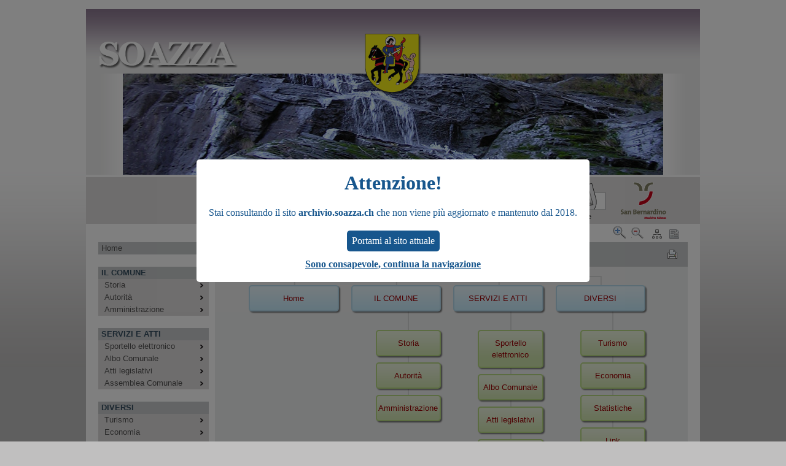

--- FILE ---
content_type: text/html; charset=UTF-8
request_url: http://archivio.soazza.ch/sitemap
body_size: 3799
content:
<!DOCTYPE html PUBLIC "-//W3C//DTD XHTML 1.0 Transitional//EN" "http://www.w3.org/TR/xhtml1/DTD/xhtml1-transitional.dtd">
<html xmlns="http://www.w3.org/1999/xhtml">
    <head>
        <title>Portale Istituzionale del Moesano - Soazza</title>
        <meta http-equiv="Content-Type" content="text/html; charset=utf-8">
                <script src="/js/d32c347.js"></script>
                
                    <link rel="stylesheet" href="/bundles/csesaglfrontendstyle/css/soazza.css">
            <style>
            .popup {
                display: none;
                position: fixed;
                left: 0;
                top: 0;
                width: 100%;
                height: 100%;
                background-color: rgba(0, 0, 0, 0.5);
                justify-content: center;
                align-items: center;
                z-index: 2;
            }
            .popup-content {
                background-color: white;
                padding: 20px;
                margin: 20px;
                border-radius: 5px;
                text-align: center;
                color: #17568d;
            }
            .popup-content h1 {
                margin-top: 0;
            }
            .popup-content .links {
                display: flex;
                flex-direction: column;
                align-items: center;
                text-align: center;
            }
            .popup-content .link {
                font-weight: 700;
                text-decoration: underline;
                margin-top: 12px;
            }
            .popup-content .links a:hover {
                cursor: pointer;
            }
            .popup-content .button {
                border-radius: 5px;
                margin-top: 4px;
                padding: 8px;
                background: #17568d;
                width: max-content;
                color: white;
                text-decoration: unset;
            }
        </style>
                <link href="/css/331afc6.css" rel="stylesheet" media="screen" />
        <link rel="stylesheet" href="/bundles/csesaglfrontendstyle/css/print.css" type="text/css" media="print">
        <link rel="shortcut icon" href="/favicon.ico" />
                
        
        <script type="text/javascript">
        $(document).ready(function() {
            $(".collapsible").hide();
            
            $(".block-title").click(function() {
                $(".block-title-opened").attr("class", "block-title");
                
                if($(this).next(".collapsible").is(":visible") == false){
                    $(".collapsible").hide();
                    $(this).attr("class", "block-title-opened");
                    $(this).next(".collapsible").slideToggle(50);
                }else{
                    $(this).attr("class", "block-title");
                    $(".collapsible").hide();
                }
            });
            
            $("a.print-preview").printPreview();
            
            var min=14; 
            var max=17; 
            var reset = $('.content-text p').css('fontSize'); 
            var elm = $('.content-text').find("p, span, i, bold, a, strong, font, div, u");  
            var size = str_replace(reset, 'px', ''); 

            $('a#font-size-plus').click(function() {
                if (size<=max) {
                    size++;
                    elm.css({'fontSize' : size});
                }
                return false;   

            });

            $('a#font-size-minus').click(function() {
                if (size>=min) {
                    size--;
                    elm.css({'fontSize' : size});
                }
                return false;   

            });
            
            $("#scroll-left").click(function() {
                $("#content-scroll").scrollTo({ left: '+=98px' }, 1000, { axis:'x', offset:-20 } );
            });
            
            $("#scroll-right").click(function() {
                $("#content-scroll").scrollTo({ left: '-=98px' }, 1000, { axis:'x', offset:-20 } );
            });
            
            $( ".opener" ).click(function() {
                if($("#detail-dialog").length==0) {
                    $('#main').append('<div id="detail-dialog"></div>');
                }
                $( "#detail-dialog" ).dialog({
                            modal: true,
                            closeOnEscape: true,
                            autoOpen: true,
                            resizable: false,
                            minHeight: 300,
                            position: "top",
                            width: 800,
                            closeText: 'Chiudi',
                            close: function() {
                                $(this).remove();
                            }
                        });
                $("#detail-dialog").css('position', 'top');
                $("#detail-dialog").dialog().parents(".ui-dialog").find(".ui-dialog-titlebar").css('background', '#FFFFFF');
                $("#detail-dialog").dialog().parents(".ui-dialog").find(".ui-dialog-titlebar").css('border', '0');
                $("#detail-dialog").load($(this).attr('alt'));
            });
        });
        
        function str_replace(haystack, needle, replacement) {
            var temp = haystack.split(needle);
            return temp.join(replacement);
        }
        </script>
    </head>
    <body>
        <div id="popup" class="popup">
            <div class="popup-content">
                <h1>Attenzione!</h1>
                <p>Stai consultando il sito <strong>archivio.soazza.ch</strong> che non viene più aggiornato e mantenuto dal 2018.</p>
                <div class="links">
                    <a class="button" 
                    href="https://www.soazza.ch/sitemap">Portami al sito attuale</a>
                    <a class="link" onclick="hidePopup()">Sono consapevole, continua la navigazione</a>
                </div>
            </div>
        </div>
        <script>
            const POPUP_TIMEOUT = 1 * 60 * 1000; // 10 minutes in milliseconds
            const LAST_CLOSED_TIME_KEY = 'popupLastClosedTime';
        
            function showPopupIfAllowed() {
                const lastClosedTime = localStorage.getItem(LAST_CLOSED_TIME_KEY);
                
                if (!lastClosedTime || (Date.now() - lastClosedTime > POPUP_TIMEOUT)) {
                    document.querySelector('#popup').style.display = "flex";
                }
            }
            
            showPopupIfAllowed();
            
            function hidePopup() {
                document.querySelector('#popup').style.display = "none";
                localStorage.setItem(LAST_CLOSED_TIME_KEY, Date.now()); // Save the close time
            }
        </script>
        <div id="container">
                        <p class="site-title-print">Soazza</p>
                <div id="header">
                <div id="header-top">
                    <div id="site-toptitle">    </div>
                    <div id="site-maintitle">            <img id="site-title" src="/bundles/csesaglfrontendstyle/img/sites/soazza/title.png" alt="Title" />
    </div>
                </div>
                <div id="header-main">
                            <img id="site-logo" src="/bundles/csesaglfrontendstyle/img/sites/soazza/logos/logo.png" alt="Logo" />
        <div id="header-img-bg">
            <img id="site-headerphoto" src="/bundles/csesaglfrontendstyle/img/sites/soazza/photos/3.jpg" alt="Photos" />
        </div>
                    </div>
            </div>
            <div id="menu-top">
                <div id="menu-top-left">                    <div id="content-scroll">
            <div id="content-holder">
                        </div>
        </div>
                
</div>
                <div id="menu-top-right">    <span class="menutop-item">
        <a href="/search" class="tooltip">
            <img src="/bundles/csesaglfrontendstyle/img/menu/search.png" alt="Cerca" />
            <span>Ricerca una parola chiave in tutti i contenuti del sito</span>
        </a>
        <span class="menutop-text">Cerca</span>
    </span>
    <span class="menutop-item">
        <a href="http://archivio.soazza.ch/latest" class="tooltip">
            <img src="/bundles/csesaglfrontendstyle/img/menu/news.png" alt="News" />
            <span>Visualizza le ultime dieci pubblicazioni</span>
        </a>
        <span class="menutop-text">Ultime</span>
    </span>
    <span class="menutop-item">
        <a href="http://www.visit-moesano.ch" target="_blank"><img src="/bundles/csesaglfrontendstyle/img/menu/enteturistico.png" alt="Ente turistico" /></a>
    </span>
</div>
            </div>
            <div id="separator">
                <div id="separator-icons"><a id="font-size-plus" href="#" onclick="return false" title="Ingrandisci">
    <img src="/bundles/csesaglfrontendstyle/img/icons/zoomin.png" alt="Ingrandisci" />
</a>
<a id="font-size-minus" href="#" onclick="return false" title="Rimpicciolisci">
    <img src="/bundles/csesaglfrontendstyle/img/icons/zoomout.png" alt="Rimpicciolisci" />
</a>
<a href="/sitemap" title="Visualizza mappa del sito">
    <img src="/bundles/csesaglfrontendstyle/img/icons/structure.png" alt="Visualizza mappa del sito" />
</a>
<a href="http://archivio.soazza.ch/admin/cms/newsletter/registration/new" title="Iscriviti alla newsletter">
    <img src="/bundles/csesaglfrontendstyle/img/icons/newspaper.png" alt="Iscriviti alla newsletter" />
</a>
</div>
            </div>
            <div id="main">
                <div id="menu-left">
                                            <div class="frontend-mainmenu">
        
            <ul>
                    <li class="first">        <a href="/c=1486">Home</a>        
    </li>

            <li>        <span>IL COMUNE</span>                <ul class="menu_level_1">
                    <li class="first">        <a href="/c=1488">Storia</a>        
    </li>

            <li>        <a href="/c=1489">Autorità</a>        
    </li>

            <li class="last">        <a href="/c=1491">Amministrazione</a>        
    </li>


    </ul>

    </li>

            <li>        <span>SERVIZI E ATTI</span>                <ul class="menu_level_1">
                    <li class="first">        <a href="/c=1503">Sportello elettronico</a>        
    </li>

            <li>        <a href="/c=1507">Albo Comunale</a>        
    </li>

            <li>        <a href="/c=1512">Atti legislativi</a>        
    </li>

            <li class="last">        <a href="/c=1519">Assemblea Comunale</a>        
    </li>


    </ul>

    </li>

            <li class="last">        <span>DIVERSI</span>                <ul class="menu_level_1">
                    <li class="first">        <a href="/c=1586">Turismo</a>        
    </li>

            <li>        <a href="/c=1525">Economia</a>        
    </li>

            <li>        <a href="/c=1526">Statistiche</a>        
    </li>

            <li>        <a href="/c=1527">Link</a>        
    </li>

            <li>        <a href="/c=2165">Fotografie</a>        
    </li>

            <li class="last">        <a href="/c=4335">Servizi e numeri utili</a>        
    </li>


    </ul>

    </li>


    </ul>

</div>
                                        <iframe id="wbc-iframe2" name="wbc-iframe2" src="http://user.eventsbook.ch/ws/getcalendar/66ad752771c1e69d61cf2a1df2843822" scrolling="no" frameborder="0" width="180px" height="380px" style="overflow:hidden;"></iframe>
                </div>
                <div id="body">
                    <link rel="stylesheet" href="/bundles/csesaglfrontendstyle/css/external/slickmap.css">
<div class="content-title">
    MAPPA DEL SITO
    <a class="print-preview" href="#" onclick="return false" title="Stampa"><img src="/bundles/csesaglfrontendstyle/img/icons/print.png" alt="Print" /></a>
</div>
<div class="content-text">
        <ul id="primaryNav" class="col4">
                            </li>
                <li id="Home">
            <a href="c=1486">
                Home            </a>
                        </li>
                <li id="IL COMUNE">
            <a href="#">
                IL COMUNE            </a>
                        <ul>
                            <li id="Storia">
            <a href="c=1488">
                Storia            </a>
                        </li>
                <li id="Autorità">
            <a href="c=1489">
                Autorità            </a>
                        </li>
                <li id="Amministrazione">
            <a href="c=1491">
                Amministrazione            </a>
                        </li>
            </ul>
            </li>
                            <li id="SERVIZI E ATTI">
            <a href="#">
                SERVIZI E ATTI            </a>
                        <ul>
                            <li id="Sportello elettronico">
            <a href="c=1503">
                Sportello elettronico            </a>
                        </li>
                <li id="Albo Comunale">
            <a href="c=1507">
                Albo Comunale            </a>
                        </li>
                <li id="Atti legislativi">
            <a href="c=1512">
                Atti legislativi            </a>
                        </li>
                <li id="Assemblea Comunale">
            <a href="c=1519">
                Assemblea Comunale            </a>
                        </li>
            </ul>
            </li>
                            <li id="DIVERSI">
            <a href="#">
                DIVERSI            </a>
                        <ul>
                            <li id="Turismo">
            <a href="c=1586">
                Turismo            </a>
                        </li>
                <li id="Economia">
            <a href="c=1525">
                Economia            </a>
                        </li>
                <li id="Statistiche">
            <a href="c=1526">
                Statistiche            </a>
                        </li>
                <li id="Link">
            <a href="c=1527">
                Link            </a>
                        </li>
                <li id="Fotografie">
            <a href="c=2165">
                Fotografie            </a>
                        </li>
                <li id="Servizi e numeri utili">
            <a href="c=4335">
                Servizi e numeri utili            </a>
        </ul>
    </div>
                                    </div>
            </div>
            <div id="footer">
                        
                <a class="opener" href="#" alt="http://archivio.soazza.ch/standalone/c=2129">Disclaimer</a>
            </div>
        </div>
                    <script type="text/javascript">
              var _gaq = _gaq || [];
              _gaq.push(['_setAccount', 'UA-12088338-1']);
              _gaq.push(['_trackPageview']);

              (function() {
                var ga = document.createElement('script'); ga.type = 'text/javascript'; ga.async = true;
                ga.src = ('https:' == document.location.protocol ? 'https://ssl' : 'http://www') + '.google-analytics.com/ga.js';
                var s = document.getElementsByTagName('script')[0]; s.parentNode.insertBefore(ga, s);
              })();
            </script>
            </body>
</html>


--- FILE ---
content_type: text/css
request_url: http://archivio.soazza.ch/bundles/csesaglfrontendstyle/css/soazza.css
body_size: 119
content:
@import url("comuni.css");

div#header { background: url('../img/background/background_header_soazza.png') repeat-x #ededed; }

--- FILE ---
content_type: text/css
request_url: http://archivio.soazza.ch/bundles/csesaglfrontendstyle/css/comuni.css
body_size: 600
content:
@import url("base.css");

div#footer { height: 80px; }

/** HEADER TITLES **/
#site-maintitle { position: absolute; margin-left: 20px; margin-top: 38px;  }
.site-title-print { display: none; }
/** END HEADER TITLES **/

/** HEADER SITES LIST **/
#header-top { width: 100%; height: 90px; }
#header-main { width: 100%; text-align: center; }
#site-logo { display: block; margin-left: 454px; margin-top: -65px; position: absolute; }
#header-img-bg { width: 960px; height: 165px; background: url('../img/layout/header_img_bg.png') repeat-y; margin: 0 auto; }
.site-text { font-size: 11px; font-weight: bold; text-transform: uppercase; display: block; text-align: center; margin-top: 5px; }
#site-headerphoto { margin-top: 0px;}
/** END HEADER SITES LIST **/

/** HEADER TOP RIGHT IMAGES **/
#topright-logos { position: absolute; margin-left: 650px; margin-top: 10px; }
#topright-arrow { margin-top: 40px; margin-left: 45px; float: left;}
#topright-text { color: #4A4A4A; margin-top: 48px; margin-left: 5px; float: left; font-size: 18px; text-decoration: none; }
#topright-text:hover { text-decoration: underline; }
/** END HEADER TOP RIGHT IMAGES **/

/** FOOTER ELEMENTS **/
#footer a, #footer span { display: inline-block; margin-top: 55px; font-family: Arial, Helvetica, sans-serif; font-size: 11px; color: #dedcdc; text-decoration: none; }
#footer a:hover { text-decoration: underline; }
/** END FOOTER ELEMENTS **/

--- FILE ---
content_type: text/css
request_url: http://archivio.soazza.ch/bundles/csesaglfrontendstyle/css/base.css
body_size: 1970
content:
body { text-align: center; background: url('../img/layout/body_bg.png') repeat-x #c0bfbf; margin-top: 15px; }
.archivio-comuni {
	display: none;
}
/** LAYOUT BASE **/
div#container { width: 1000px; margin: 0 auto; text-align: left; background-color: #ffffff; font-family: Arial, Helvetica, sans-serif; }
div#header { width: 100%; padding-top: 15px; }
div#menu-top { width: 100%; height: 76px; margin-top: 4px; background-color: #dedcdc; }
div#separator { width: 100%; height: 30px; }
div#main { display: table; width: 100%; height: auto; min-height: 450px; margin-bottom: 30px; }
div#menu-left { display: table-cell; width: 180px; height: auto; float: left; padding-left: 20px; }
div#body { display: table-cell; width: 770px; height: auto; float: right; margin-right: 20px; }
div#footer { width: 100%; background: url('../img/layout/footer_bg.png') bottom repeat-x #ededed; text-align: center; }
/** END LAYOUT BASE **/

/** MENU TOP **/
#menu-top-left { margin: 0 auto; margin-left: 20px; width: 605px; height: 76px; float: left; position: relative; }
#menu-top-right { margin: 0 auto; width: 345px; height: 76px; float: right; border-left: 4px solid #FFFFFF; }
#content-scroll { width: 570px; height: 50px; overflow: hidden; display: inline-block; margin-left: 20px; }
#content-holder { width: 800px; height: 50px; }
.menutop-item { display: inline-block; width: 90px; height: 64px; margin-left: 8px; margin-right: 2px; margin-top: 8px; text-align: center; float: left; }
#menu-top-left .menutop-item { margin: 12px 8px 0 0; }
.menutop-item img { border: none; }
.menutop-item img:hover { opacity: 0.4; }
.menutop-text { font-family: Georgia, Arial, Helvetica; font-size: 11px; text-transform: capitalize; display: block; text-align: center; margin-top: 5px; color: #393938; }
.menutop-slideleft, .menutop-slideright { display: inline-block; margin-top: 8px; position: absolute; }
.menutop-slideright { left: 600px; }

/** END MENU TOP **/

/** MENU LEFT **/
div#menu-left ul { width: 180px; padding: 0; font-size: 13px; margin: 0;}
div#menu-left ul li { display: block; width: 100%; list-style-type: none; margin-left: 0; margin: 0 0 20px 0; background-color: #c7cacb; line-height: 20px;}
div#menu-left ul.menu_level_1 li, div#menu-left ul.menu_level_2 li { margin: 0; background-color: #dedcdc; } 

div#menu-left ul li span { color: #374f60; font-weight: bold; padding-left: 5px; }
div#menu-left ul li a { text-decoration: none; }
div#menu-left ul li a, div#menu-left ul.menu_level_1 li a, div#menu-left ul.menu_level_2 li a { display: block; color: #535252; font-size: 13px; font-weight: normal;  background: url('../img/layout/arrow_right.png') 95% no-repeat; } 
div#menu-left ul li a:hover, div#menu-left ul.menu_level_1 li a:hover, div#menu-left ul.menu_level_2 li a:hover { background-color: #eceaea; }
div#menu-left ul li a { padding-left: 5px; padding-right: 10px; }
div#menu-left ul.menu_level_1 li a { padding-left: 10px; }
div#menu-left ul.menu_level_2 li a { padding-left: 20px; }

div#menu-left ul li.current { background-color: #eceaea; }
div#menu-left ul li.current a { font-weight: bold; }
div#menu-left ul li.current ul li a { font-weight: normal; }
/** END MENU LEFT **/

/** SEPARATOR ICONS **/
#separator-icons { float: right; margin-right: 34px; margin-top: 3px; }
#separator-icons a { text-decoration: none; margin-left: 5px; }
#separator-icons a img { border: none; }
/** END SEPARATOR ICONS **/

/** BODY **/
.content-title { width: 755px; padding-left: 15px; height: 40px; line-height: 40px; background-color: #c7cacb; color: #9b0205; font-size: 15px; font-weight: bold; vertical-align: middle; text-transform: uppercase; }
.content-title a { text-decoration: none; float: right; margin-top: 10px; margin-right: 15px; }
.content-title a img { border: none; }
.content-text { width: 740px; padding: 10px 15px 10px 15px; height: auto; background-color: #eeefef; margin-bottom: 10px; display: table; }
.content-shorttext { width: 740px; padding: 10px 15px 10px 15px; height: auto; background-color: #eeefef; margin-bottom: 10px; display: table; }
.content-textwithfiles { width: 80%; float: left; display: table-cell; }
.content-filebox { width: 15%; float: right; display: table-cell; margin-top: 10px; }

.file-link { display: block; text-decoration: none; line-height: 25px; }
.file-link:hover { text-decoration: underline; }
.file-link img { margin-right: 5px !important; }

/** LINKS **/
.inline-content { display: table-row; line-height: 10px; }
.inline-content * { display: inline; margin: 0; padding: 0; }
.link-title { display: table-cell; width: 300px; }
.link-description { display: table-cell; width: 460px; }
/** END LINKS **/

.block-title { font-family: Georgia, Arial, Helvetica; width: 755px; padding-left: 15px; padding-top: 2px; font-size: 15px; color: #02547f; background: url('../img/layout/arrow_down.png') 99% no-repeat #dedcdc; height: 20px; margin-top: 10px; cursor: pointer; }
.block-title-opened { font-family: Georgia, Arial, Helvetica; width: 755px; padding-left: 15px; padding-top: 2px; font-size: 15px; color: #02547f; background: #dedcdc; height: 20px; margin-top: 10px; cursor: pointer; } 
.block-title:hover { background-color: #eceaea; }
.publication-title { font-family: Arial, Helvetica, sans-serif; font-size: 13px; font-weight: bold; color: #4e4c4c; }
.publication { border-bottom: 2px solid #FFFFFF; margin-bottom: 20px !important; width: 100%; padding-bottom: 15px; }

.narrow-box { display: inline-block; width: 381px; }
.narrow-even { margin-left: 3px }
.narrow-block-title { font-family: Georgia, Arial, Helvetica; width: 356px; padding-left: 15px; padding-top: 2px; padding-right: 10px; font-size: 15px; color: #02547f; background: #dedcdc; height: 20px; margin-top: 5px; cursor: default; }
.narrow-box .content-text { height: 150px !important; width: 356px !important; cursor: default; padding-left: 15px !important; padding-right: 10px !important; margin-bottom: 5px !important; }
/** END BODY **/

/** FORM **/
label.error { margin:0 0 0 5px; font-size:100%; color: #FF0000;}
label.left { float: left; width: 180px; }
input.field, input.longfield { margin-bottom: 10px; }
input.field { width: 250px; }
input.longfield { width: 300px; }

/* Validation */
.validation-error-box { height: auto; width: 500px; border:solid 1px #EB8184; background:#F6CBCA; font-weight: bold !important; padding:4px !important; text-align:left !important; margin-bottom: 20px !important; }
.validation-error-box ul { margin: 0; list-style: square; }
.validation-error-box ul li { color:#D43C37 !important; }

/* Transaction */
#transaction-success {background-color: #E0F2CB; text-align: left; width: 95%; padding: 5px; padding-left: 1%; height: auto; margin: 0px auto 20px 0px; border: 1px solid #CCEBAC; font-weight: bold; color: #3E6412; }
#transaction-success .sign { display: inline-block; height: 25px; line-height: 25px; margin: 0; padding:0; vertical-align: bottom; }

#transaction-error {background-color: #F6CBCA; text-align: left; width: 95%; padding: 5px; padding-left: 1%; height: auto; margin: 0px auto 20px 0px; border: 1px solid #EB8184; font-weight: bold; color: #D43C37; }
#transaction-error .sign { display: inline-block; margin: 0; padding:0; vertical-align: bottom; }

#transaction-warning {background-color: #ffcc00; text-align: left; width: 95%; padding: 5px; padding-left: 1%; height: auto; margin: 0px auto 20px 0px; border: 1px solid #EB8184; font-weight: bold; color: #D43C37; }
#transaction-warning .sign { display: inline-block; margin: 0; padding:0; vertical-align: bottom; }

/** Common **/
a.tooltip span { display: none; padding: 2px 3px; width: 170px; margin-left: -20px; margin-top: 30px; text-align: left; }
a.tooltip:hover span { display: inline; position: absolute; border: 1px solid #c8c7c7; background: #FFFFFF; color: #393838; font-size: 10px; }

--- FILE ---
content_type: text/css
request_url: http://archivio.soazza.ch/bundles/csesaglfrontendstyle/css/print.css
body_size: 1376
content:
/**
 * CSS for page print
 */

 body { background: none; }
 div#header { background: none; }
 div#menu-top { background-color: #FFFFFF; }
 div#footer { background: none; }
 .content-text { background-color: #FFFFFF; }
 
 a img { border: none; }
 
/* -- Hide screen specific elements -- */
#header-img-bg, #header-img-bg *,
#site-toptitle,
#site-title,
#site-logo,
#header-main, #header-main *,
#topright-logos, #topright-logos *,
#menu-top, #menu-top *,
#separator, #separator *,
#footer, #footer *,
#menu-left, #menu-left *,
.sf-toolbarreset, .sf-toolbarreset *,
a.print-preview {
    display: none;
}

div#container { min-height: 1500px !important; margin: 0 !important; width: 790px !important; padding: 0 !important; }
.site-title-print { display: block; position: absolute; top: 0; left: 0; font-size: 30px; font-family: Arial, Helvetica, sans-serif; font-weight: bold; }

#body { display: table; font-family: Arial, Helvetica, sans-serif; font-style: normal; font-weight: normal; font-size: 14px; color: #3E3D3D; line-height: 150%; text-align: justify; margin: 0;
    position: absolute !important; top: 70px; left: 0; border: 1px blue; padding: 0 !important; width: 750px !important; height: auto !important;}

/** BODY **/
.content-title { width: 775px !important; padding-left: 15px; height: 40px; line-height: 40px; color: #9b0205; font-size: 18px; font-weight: bold; vertical-align: middle; text-transform: uppercase; }
.content-title a { text-decoration: none; float: right; margin-top: 10px; margin-right: 15px; }
.content-text { width: 760px !important; padding: 10px 15px 10px 15px; height: auto; margin-bottom: 10px; display: table; }
.content-shorttext { width: 760px !important; padding: 10px 15px 10px 15px; height: auto; margin-bottom: 10px; display: table; }
.content-textwithfiles { width: 68%; float: left; display: table-cell; }
.content-filebox { width: 32%; float: right; display: table-cell; margin-top: 10px; }

.file-link { display: block; text-decoration: none; line-height: 25px; }
.file-link:hover { text-decoration: underline; }
.file-link img { margin-right: 5px !important; }

/** LINKS **/
.inline-content { display: table-row; line-height: 10px; }
.inline-content * { display: inline; margin: 0; padding: 0; }
.link-title { display: table-cell; width: 300px; }
.link-description { display: table-cell; width: 460px; }
/** END LINKS **/

.block-title { font-family: Georgia, Arial, Helvetica; width: 775px !important; padding-left: 15px; padding-top: 2px; font-size: 18px; color: #02547f; height: 20px; margin-top: 10px; }
.block-title-opened { font-family: Georgia, Arial, Helvetica; width: 775px !important; padding-left: 15px; padding-top: 2px; font-size: 18px; color: #02547f; height: 20px; margin-top: 10px; } 
.publication-title { font-family: Arial, Helvetica, sans-serif; font-size: 15px; font-weight: bold; color: #4e4c4c; }
.publication { border-bottom: 2px solid #FFFFFF; margin-bottom: 20px !important; width: 100%; padding-bottom: 15px; }
/** END BODY **/

table
{
	padding: 2px;
	vertical-align: top;
	text-align: left;
	border-top-width: 1px;
	border-right-width: 1px;
	border-bottom-width: 1px;
	border-left-width: 1px;
	border-top-style: solid;
	border-right-style: solid;
	border-bottom-style: solid;
	border-left-style: solid;
	border-top-color: #A6A6A6;
	border-right-color: #666;
	border-bottom-color: #333;
	border-left-color: #A6A6A6;
}

p, table, ul, ol, dl, blockquote, pre, code, form {
    margin: 0 0 1em;
}

h1
{
   color: #02547f !important;
   margin: 10px 0 0 !important;
   font-family: Georgia, "Times New Roman", Times, Serif;
   font-weight: bold;
   font-size: 18px !important;
   letter-spacing: 1px;
}

h2
{
   color: #374F60 !important;
   margin: 10px 0 0 !important;
   font-family: Arial, Helvetica, Sans-Serif;
   font-weight: bold;
   font-size: 18px !important;
}

h3
{
   color: #9B0205 !important;
   margin: 10px 0 0 !important;
   font-family: Arial, Helvetica, Sans-Serif;
   font-weight: normal;
   font-size: 16px !important;
}

h4
{
   color: #374F60 !important;
   font-family: Georgia, "Times New Roman", Times, Serif !important;
   font-weight: normal;
   font-size: 16px !important;
}

h5
{
   color: #02547f !important;
   font-family: Arial, Helvetica, Sans-Serif;
   font-weight: bold;
   font-size: 14px !important;
}

h6
{
   color: #02547f !important;
   font-family: Arial, Helvetica, Sans-Serif;
   font-weight: normal;
   font-size: 14px !important;
   font-style: italic;
}   

/* -- Add message re print -- */
#body:before {
    display: block;
    border: 1px solid #ccc;
    font-style: italic;
    margin: 0 0 1em;
    padding: 8px 10px;
}

a:link:after,
a:visited:after {
  content: " (" attr(href) ") ";
  font-size: 80%;
  text-decoration: none;
}